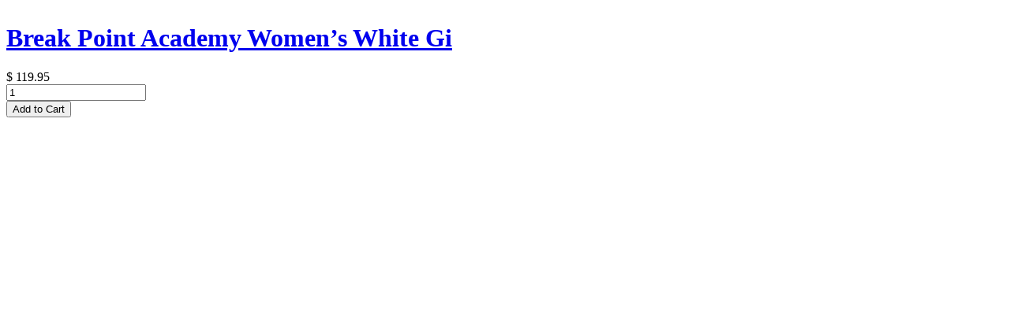

--- FILE ---
content_type: text/html; charset=utf-8
request_url: https://www.breakpointfc.com/products/break-point-academy-women-s-gi?view=quickview
body_size: 4680
content:
<!-- /templates/product.quickview.liquid -->



<div class="product-quick-view product-view">
  <div class="product-essential row">
    <div class="product-img-box col-md-6 mb-0">
      <div class="product-img-list">
        

<div class="product-image product-image-zoom zoom-available"><div class="product-image-gallery loading">
    <img id="product-featured-image" class="gallery-image lazyload visible" data-src="//www.breakpointfc.com/cdn/shop/products/B7A2F774-8BAD-4D9F-B64A-5C5CF07E5CCA_1000x1000_crop_center.jpg?v=1655850817" data-zoom-image="//www.breakpointfc.com/cdn/shop/products/B7A2F774-8BAD-4D9F-B64A-5C5CF07E5CCA.jpg?v=1655850817" style="padding-top: 1px;" />
  </div>
</div>


<div class="more-views-horizontal">
  <div class="row">
    <div class="data-carousel" data-items="4" data-plus="false" data-auto="" data-320="3" data-480="3" data-640="4" data-768="3" data-992="4" data-1200="4" data-margin="0" data-paging="false" data-loop="false" data-nav="true" data-prev='<i class="icon-angle-left"></i>' data-next='<i class="icon-angle-right"></i>' style="display: none;"></div>
    <div id="more-slides" class="product-image-thumbs owl-carousel carousel-init">
      
      <div class="item">
        <a class="thumb-link" href="javascript:void(0);" data-image-index="1" data-image="//www.breakpointfc.com/cdn/shop/products/B7A2F774-8BAD-4D9F-B64A-5C5CF07E5CCA_1000x1000_crop_center.jpg?v=1655850817" data-zoom-image="//www.breakpointfc.com/cdn/shop/products/B7A2F774-8BAD-4D9F-B64A-5C5CF07E5CCA.jpg?v=1655850817">
          <img class="img-responsive lazyload" data-src="//www.breakpointfc.com/cdn/shop/products/B7A2F774-8BAD-4D9F-B64A-5C5CF07E5CCA_150x150.jpg?v=1655850817" />
        </a>
      </div>
      
      <div class="item">
        <a class="thumb-link" href="javascript:void(0);" data-image-index="2" data-image="//www.breakpointfc.com/cdn/shop/products/25294E1B-77D5-46F9-8D35-306FD869441D_1000x1000_crop_center.jpg?v=1655850834" data-zoom-image="//www.breakpointfc.com/cdn/shop/products/25294E1B-77D5-46F9-8D35-306FD869441D.jpg?v=1655850834">
          <img class="img-responsive lazyload" data-src="//www.breakpointfc.com/cdn/shop/products/25294E1B-77D5-46F9-8D35-306FD869441D_150x150.jpg?v=1655850834" />
        </a>
      </div>
      
      <div class="item">
        <a class="thumb-link" href="javascript:void(0);" data-image-index="3" data-image="//www.breakpointfc.com/cdn/shop/products/217C35CB-C676-4575-BBD0-0B1332649F00_1000x1000_crop_center.jpg?v=1655850844" data-zoom-image="//www.breakpointfc.com/cdn/shop/products/217C35CB-C676-4575-BBD0-0B1332649F00.jpg?v=1655850844">
          <img class="img-responsive lazyload" data-src="//www.breakpointfc.com/cdn/shop/products/217C35CB-C676-4575-BBD0-0B1332649F00_150x150.jpg?v=1655850844" />
        </a>
      </div>
      
      <div class="item">
        <a class="thumb-link" href="javascript:void(0);" data-image-index="4" data-image="//www.breakpointfc.com/cdn/shop/products/287CBD20-F805-4EB2-994E-5F50C9D3AD51_1000x1000_crop_center.jpg?v=1655850853" data-zoom-image="//www.breakpointfc.com/cdn/shop/products/287CBD20-F805-4EB2-994E-5F50C9D3AD51.jpg?v=1655850853">
          <img class="img-responsive lazyload" data-src="//www.breakpointfc.com/cdn/shop/products/287CBD20-F805-4EB2-994E-5F50C9D3AD51_150x150.jpg?v=1655850853" />
        </a>
      </div>
      
      <div class="item">
        <a class="thumb-link" href="javascript:void(0);" data-image-index="5" data-image="//www.breakpointfc.com/cdn/shop/products/E0D25E73-1367-4B94-9153-76646607D765_1000x1000_crop_center.jpg?v=1655850869" data-zoom-image="//www.breakpointfc.com/cdn/shop/products/E0D25E73-1367-4B94-9153-76646607D765.jpg?v=1655850869">
          <img class="img-responsive lazyload" data-src="//www.breakpointfc.com/cdn/shop/products/E0D25E73-1367-4B94-9153-76646607D765_150x150.jpg?v=1655850869" />
        </a>
      </div>
      
      <div class="item">
        <a class="thumb-link" href="javascript:void(0);" data-image-index="6" data-image="//www.breakpointfc.com/cdn/shop/products/6EDCB6DA-3EFF-41B0-8901-29E918A66AD3_1000x1000_crop_center.jpg?v=1655850880" data-zoom-image="//www.breakpointfc.com/cdn/shop/products/6EDCB6DA-3EFF-41B0-8901-29E918A66AD3.jpg?v=1655850880">
          <img class="img-responsive lazyload" data-src="//www.breakpointfc.com/cdn/shop/products/6EDCB6DA-3EFF-41B0-8901-29E918A66AD3_150x150.jpg?v=1655850880" />
        </a>
      </div>
      
    </div>
  </div>
</div>

      </div>
    </div>
    <div class="product-shop col-md-6 mb-0">
      <div class="product-shop-wrapper">
        <div class="product-name top-product-detail">
          <h1>
            <a href="/products/break-point-academy-women-s-gi">
              
              Break Point Academy Women’s White Gi
              
            </a>
          </h1>
        </div>
        <div class="review-product-details">
          <span class="shopify-product-reviews-badge" data-id="6928123592774"></span>
        </div>
        
        <div class="middle-product-detail">
          <div class="product-type-data">
            <div class="price-box">
              <span class="waio-quickview-template wsaio-pid-6928123592774 " product_id="6928123592774" product_handle="break-point-academy-women-s-gi" product_variant_id="40104982511686" product_variant_sku="WGIF0WT" product_variant_price="11995" product_variant_compare_price="">
                <div id="price" class="detail-price" itemprop="price">
                  
                  <div class="price">$ 119.95</div>
                </div>
              </span>
              <meta itemprop="priceCurrency" content="USD" />
              
              <link itemprop="availability" href="http://schema.org/InStock" />
              
            </div>
          </div>
          
          
          
        </div>
        <div class="product-type-main">
          <form class="product-form" action="/cart/add" method="post" enctype="multipart/form-data" data-product-id="6928123592774" data-id="break-point-academy-women-s-gi">
            <div class="product-options" >
              <select id="quick-product-selectors" name="id" style="display: none;">
                
                
                <option  selected="selected"  value="40104982511686">F0 = K1 - $ 119.95 USD</option>
                
                
                
                <option  value="40104982544454">F1 = K2 - $ 119.95 USD</option>
                
                
                
                <option  value="40104982577222">F2 = K3 - $ 119.95 USD</option>
                
                
                
                <option  value="40104982609990">F3 = K3/A0 - $ 119.95 USD</option>
                
                
                
                <option  value="40104982642758">F4 = A0 - $ 119.95 USD</option>
                
                
                
                <option  value="40104982675526">F5 = A1 - $ 119.95 USD</option>
                
                
                
                <option  value="40104982708294">F6 = A1/A2 - $ 119.95 USD</option>
                
                
              </select>
            </div>
            <div class="product-options-bottom">
              <div class="add-to-cart-box">
                <div class="input-box">
                  <input type="text" id="qty" name="quantity" value="1" min="1" class="quantity-selector">
                  <div class="plus-minus">
                    <div class="increase items" onclick="var result = document.getElementById('qty'); var qty = result.value; if( !isNaN( qty )) result.value++;return false;">
                      <i class="icon-up-dir"></i>
                    </div>
                    <div class="reduced items" onclick="var result = document.getElementById('qty'); var qty = result.value; if( !isNaN( qty ) &amp;&amp; qty > 1 ) result.value--;return false;">
                      <i class="icon-down-dir"></i>
                    </div>
                  </div>
                </div>
                <div class="actions">
                  <div class="action-list addtocart">
                    <div class="button-wrapper">
                      
                      <div class="button-wrapper-content">
                        <button type="submit" name="add" class="btn-cart add-to-cart bordered uppercase">
                          <i class="icon-cart"></i>
                          <span>Add to Cart</span>
                        </button>
                      </div>
                      
                    </div>
                  </div>
                  
                </div>
              </div>
            </div>
          </form>
        </div></div>
    </div>
  </div>
  <script>
    productsObj.id6928123592774 = {"id":6928123592774,"title":"Break Point Academy Women’s White Gi","handle":"break-point-academy-women-s-gi","description":"\u003cp\u003eBreak Point Academy Women’s Gi has been designed with the female body in mind.\u003c\/p\u003e\n\u003cp\u003eWe know comfort and style along with durability is extremely important for the ladies of the game. This Gi has been constructed to be long lasting and as tough as our Men’s Gi’s because we know the Jiu-Jitsu women put in just as much fight if not more during training and competition.\u003c\/p\u003e\n\u003cp\u003eThe Break Point Academy Women’s White Gi  has no seam on the back and is a one piece construction top, and the pants are reinforced in the knee area for maximum durability. It is also 95% pre-shrunk and is available in 7 different sizes to fit a wide array of body types. Belt not included.\u003c\/p\u003e\n\u003cdiv style=\"text-align: center;\"\u003e \u003c\/div\u003e\n\u003cdiv style=\"text-align: center;\"\u003e\u003cstrong\u003eNABJJF, SJJIF, \u0026amp; IBJJF Approved\u003c\/strong\u003e\u003c\/div\u003e\n\u003cdiv style=\"text-align: center;\"\u003e\n\u003cstrong\u003e\u003c\/strong\u003e\u003cbr\u003e\n\u003c\/div\u003e\n\u003cdiv style=\"text-align: center;\"\u003e\n\u003cstrong\u003e\u003c\/strong\u003e\u003cbr\u003e\n\u003c\/div\u003e\n\u003cdiv style=\"text-align: center;\"\u003e\n\u003cdiv style=\"text-align: center;\"\u003e\n\u003cstrong\u003eSize Chart :\u003c\/strong\u003e \u003c\/div\u003e\n\u003cdiv style=\"text-align: left;\"\u003e\n\u003ctable width=\"475\" style=\"margin-left: 0px; margin-right: auto; height: 193.666px;\"\u003e\n\u003ctbody\u003e\n\u003ctr style=\"height: 19.5833px;\"\u003e\n\u003ctd style=\"height: 19.5833px; width: 200.227px;\"\u003eHeight \u003c\/td\u003e\n\u003ctd style=\"height: 19.5833px; width: 229.102px;\"\u003eWeight LBS\u003c\/td\u003e\n\u003ctd style=\"height: 19.5833px; width: 97.7614px;\"\u003eSize \u003c\/td\u003e\n\u003c\/tr\u003e\n\u003ctr style=\"height: 19.5833px;\"\u003e\n\u003ctd style=\"height: 19.5833px; width: 538px;\" colspan=\"3\"\u003e                 \u003c\/td\u003e\n\u003c\/tr\u003e\n\u003ctr style=\"height: 19.5833px;\"\u003e\n\u003ctd style=\"height: 19.5833px; width: 200.227px;\"\u003e\u003cspan\u003e4'2\"- 4'4\"\u003c\/span\u003e\u003c\/td\u003e\n\u003ctd style=\"height: 19.5833px; width: 229.102px;\"\u003e55-70\u003c\/td\u003e\n\u003ctd style=\"height: 19.5833px; width: 97.7614px;\"\u003eF0 = K1\u003c\/td\u003e\n\u003c\/tr\u003e\n\u003ctr style=\"height: 19.5833px;\"\u003e\n\u003ctd style=\"height: 19.5833px; width: 200.227px;\"\u003e\u003cspan\u003e4'4\"- 4'7\"\u003c\/span\u003e\u003c\/td\u003e\n\u003ctd style=\"height: 19.5833px; width: 229.102px;\"\u003e\u003cspan\u003e70-85\u003c\/span\u003e\u003c\/td\u003e\n\u003ctd style=\"height: 19.5833px; width: 97.7614px;\"\u003eF1 = K2\u003c\/td\u003e\n\u003c\/tr\u003e\n\u003ctr style=\"height: 19.5833px;\"\u003e\n\u003ctd style=\"height: 19.5833px; width: 200.227px;\"\u003e\u003cspan\u003e4'7\"- 5'0\" \u003c\/span\u003e\u003c\/td\u003e\n\u003ctd style=\"height: 19.5833px; width: 229.102px;\"\u003e\u003cspan\u003e85-100\u003c\/span\u003e\u003c\/td\u003e\n\u003ctd style=\"height: 19.5833px; width: 97.7614px;\"\u003eF2 = K3\u003c\/td\u003e\n\u003c\/tr\u003e\n\u003ctr style=\"height: 19.5833px;\"\u003e\n\u003ctd style=\"height: 19.5833px; width: 200.227px;\"\u003e\u003cspan\u003e5'0\"- 5'2\"\u003c\/span\u003e\u003c\/td\u003e\n\u003ctd style=\"height: 19.5833px; width: 229.102px;\"\u003e\u003cspan\u003e100-115\u003c\/span\u003e\u003c\/td\u003e\n\u003ctd style=\"height: 19.5833px; width: 97.7614px;\"\u003eF3 = K3 \/ A0\u003c\/td\u003e\n\u003c\/tr\u003e\n\u003ctr style=\"height: 19.5833px;\"\u003e\n\u003ctd style=\"height: 19.5833px; width: 200.227px;\"\u003e\u003cspan\u003e5'2\"- 5'4\"\u003c\/span\u003e\u003c\/td\u003e\n\u003ctd style=\"height: 19.5833px; width: 229.102px;\"\u003e\u003cspan\u003e115-135\u003c\/span\u003e\u003c\/td\u003e\n\u003ctd style=\"height: 19.5833px; width: 97.7614px;\"\u003eF4 = A0\u003c\/td\u003e\n\u003c\/tr\u003e\n\u003ctr style=\"height: 21px;\"\u003e\n\u003ctd style=\"height: 21px; width: 200.227px;\"\u003e\u003cspan\u003e5'4\"- 5'6\"\u003c\/span\u003e\u003c\/td\u003e\n\u003ctd style=\"height: 21px; width: 229.102px;\"\u003e\u003cspan\u003e135-155\u003c\/span\u003e\u003c\/td\u003e\n\u003ctd style=\"height: 21px; width: 97.7614px;\"\u003eF5 = A1\u003c\/td\u003e\n\u003c\/tr\u003e\n\u003ctr style=\"height: 35.5833px;\"\u003e\n\u003ctd style=\"height: 35.5833px; width: 200.227px;\"\u003e5'6-5'9\"\u003c\/td\u003e\n\u003ctd style=\"height: 35.5833px; width: 229.102px;\"\u003e\u003cspan\u003e155-175\u003c\/span\u003e\u003c\/td\u003e\n\u003ctd style=\"height: 35.5833px; width: 97.7614px;\"\u003e\n\u003cp\u003e\u003cspan\u003eF6 = A1\/A2\u003c\/span\u003e\u003cbr\u003e\u003c\/p\u003e\n\u003c\/td\u003e\n\u003c\/tr\u003e\n\u003c\/tbody\u003e\n\u003c\/table\u003e\n\u003cbr\u003e\n\u003c\/div\u003e\n\u003c\/div\u003e","published_at":"2022-06-20T14:55:56-07:00","created_at":"2022-06-02T06:23:12-07:00","vendor":"Break Point FC","type":"Academy Gis","tags":["Gis","oppgisbelts","synkro-inventory-master","Women's Gis","Womens"],"price":11995,"price_min":11995,"price_max":11995,"available":true,"price_varies":false,"compare_at_price":null,"compare_at_price_min":0,"compare_at_price_max":0,"compare_at_price_varies":false,"variants":[{"id":40104982511686,"title":"F0 = K1","option1":"F0 = K1","option2":null,"option3":null,"sku":"WGIF0WT","requires_shipping":true,"taxable":true,"featured_image":{"id":29363884523590,"product_id":6928123592774,"position":4,"created_at":"2022-06-21T15:34:12-07:00","updated_at":"2022-06-21T15:34:13-07:00","alt":null,"width":1536,"height":2048,"src":"\/\/www.breakpointfc.com\/cdn\/shop\/products\/287CBD20-F805-4EB2-994E-5F50C9D3AD51.jpg?v=1655850853","variant_ids":[40104982511686,40104982544454,40104982577222,40104982609990,40104982642758,40104982675526,40104982708294]},"available":true,"name":"Break Point Academy Women’s White Gi - F0 = K1","public_title":"F0 = K1","options":["F0 = K1"],"price":11995,"weight":1043,"compare_at_price":null,"inventory_quantity":76,"inventory_management":"shopify","inventory_policy":"deny","barcode":null,"featured_media":{"alt":null,"id":21640627060806,"position":4,"preview_image":{"aspect_ratio":0.75,"height":2048,"width":1536,"src":"\/\/www.breakpointfc.com\/cdn\/shop\/products\/287CBD20-F805-4EB2-994E-5F50C9D3AD51.jpg?v=1655850853"}},"requires_selling_plan":false,"selling_plan_allocations":[],"quantity_rule":{"min":1,"max":null,"increment":1}},{"id":40104982544454,"title":"F1 = K2","option1":"F1 = K2","option2":null,"option3":null,"sku":"WGIF1WT","requires_shipping":true,"taxable":true,"featured_image":{"id":29363884523590,"product_id":6928123592774,"position":4,"created_at":"2022-06-21T15:34:12-07:00","updated_at":"2022-06-21T15:34:13-07:00","alt":null,"width":1536,"height":2048,"src":"\/\/www.breakpointfc.com\/cdn\/shop\/products\/287CBD20-F805-4EB2-994E-5F50C9D3AD51.jpg?v=1655850853","variant_ids":[40104982511686,40104982544454,40104982577222,40104982609990,40104982642758,40104982675526,40104982708294]},"available":true,"name":"Break Point Academy Women’s White Gi - F1 = K2","public_title":"F1 = K2","options":["F1 = K2"],"price":11995,"weight":1043,"compare_at_price":null,"inventory_quantity":141,"inventory_management":"shopify","inventory_policy":"deny","barcode":null,"featured_media":{"alt":null,"id":21640627060806,"position":4,"preview_image":{"aspect_ratio":0.75,"height":2048,"width":1536,"src":"\/\/www.breakpointfc.com\/cdn\/shop\/products\/287CBD20-F805-4EB2-994E-5F50C9D3AD51.jpg?v=1655850853"}},"requires_selling_plan":false,"selling_plan_allocations":[],"quantity_rule":{"min":1,"max":null,"increment":1}},{"id":40104982577222,"title":"F2 = K3","option1":"F2 = K3","option2":null,"option3":null,"sku":"WGIF2WT","requires_shipping":true,"taxable":true,"featured_image":{"id":29363884523590,"product_id":6928123592774,"position":4,"created_at":"2022-06-21T15:34:12-07:00","updated_at":"2022-06-21T15:34:13-07:00","alt":null,"width":1536,"height":2048,"src":"\/\/www.breakpointfc.com\/cdn\/shop\/products\/287CBD20-F805-4EB2-994E-5F50C9D3AD51.jpg?v=1655850853","variant_ids":[40104982511686,40104982544454,40104982577222,40104982609990,40104982642758,40104982675526,40104982708294]},"available":true,"name":"Break Point Academy Women’s White Gi - F2 = K3","public_title":"F2 = K3","options":["F2 = K3"],"price":11995,"weight":1043,"compare_at_price":null,"inventory_quantity":141,"inventory_management":"shopify","inventory_policy":"deny","barcode":null,"featured_media":{"alt":null,"id":21640627060806,"position":4,"preview_image":{"aspect_ratio":0.75,"height":2048,"width":1536,"src":"\/\/www.breakpointfc.com\/cdn\/shop\/products\/287CBD20-F805-4EB2-994E-5F50C9D3AD51.jpg?v=1655850853"}},"requires_selling_plan":false,"selling_plan_allocations":[],"quantity_rule":{"min":1,"max":null,"increment":1}},{"id":40104982609990,"title":"F3 = K3\/A0","option1":"F3 = K3\/A0","option2":null,"option3":null,"sku":"WGIF3WT","requires_shipping":true,"taxable":true,"featured_image":{"id":29363884523590,"product_id":6928123592774,"position":4,"created_at":"2022-06-21T15:34:12-07:00","updated_at":"2022-06-21T15:34:13-07:00","alt":null,"width":1536,"height":2048,"src":"\/\/www.breakpointfc.com\/cdn\/shop\/products\/287CBD20-F805-4EB2-994E-5F50C9D3AD51.jpg?v=1655850853","variant_ids":[40104982511686,40104982544454,40104982577222,40104982609990,40104982642758,40104982675526,40104982708294]},"available":true,"name":"Break Point Academy Women’s White Gi - F3 = K3\/A0","public_title":"F3 = K3\/A0","options":["F3 = K3\/A0"],"price":11995,"weight":1361,"compare_at_price":null,"inventory_quantity":141,"inventory_management":"shopify","inventory_policy":"deny","barcode":null,"featured_media":{"alt":null,"id":21640627060806,"position":4,"preview_image":{"aspect_ratio":0.75,"height":2048,"width":1536,"src":"\/\/www.breakpointfc.com\/cdn\/shop\/products\/287CBD20-F805-4EB2-994E-5F50C9D3AD51.jpg?v=1655850853"}},"requires_selling_plan":false,"selling_plan_allocations":[],"quantity_rule":{"min":1,"max":null,"increment":1}},{"id":40104982642758,"title":"F4 = A0","option1":"F4 = A0","option2":null,"option3":null,"sku":"WGIF4WT","requires_shipping":true,"taxable":true,"featured_image":{"id":29363884523590,"product_id":6928123592774,"position":4,"created_at":"2022-06-21T15:34:12-07:00","updated_at":"2022-06-21T15:34:13-07:00","alt":null,"width":1536,"height":2048,"src":"\/\/www.breakpointfc.com\/cdn\/shop\/products\/287CBD20-F805-4EB2-994E-5F50C9D3AD51.jpg?v=1655850853","variant_ids":[40104982511686,40104982544454,40104982577222,40104982609990,40104982642758,40104982675526,40104982708294]},"available":true,"name":"Break Point Academy Women’s White Gi - F4 = A0","public_title":"F4 = A0","options":["F4 = A0"],"price":11995,"weight":1361,"compare_at_price":null,"inventory_quantity":141,"inventory_management":"shopify","inventory_policy":"deny","barcode":null,"featured_media":{"alt":null,"id":21640627060806,"position":4,"preview_image":{"aspect_ratio":0.75,"height":2048,"width":1536,"src":"\/\/www.breakpointfc.com\/cdn\/shop\/products\/287CBD20-F805-4EB2-994E-5F50C9D3AD51.jpg?v=1655850853"}},"requires_selling_plan":false,"selling_plan_allocations":[],"quantity_rule":{"min":1,"max":null,"increment":1}},{"id":40104982675526,"title":"F5 = A1","option1":"F5 = A1","option2":null,"option3":null,"sku":"WGIF5WT","requires_shipping":true,"taxable":true,"featured_image":{"id":29363884523590,"product_id":6928123592774,"position":4,"created_at":"2022-06-21T15:34:12-07:00","updated_at":"2022-06-21T15:34:13-07:00","alt":null,"width":1536,"height":2048,"src":"\/\/www.breakpointfc.com\/cdn\/shop\/products\/287CBD20-F805-4EB2-994E-5F50C9D3AD51.jpg?v=1655850853","variant_ids":[40104982511686,40104982544454,40104982577222,40104982609990,40104982642758,40104982675526,40104982708294]},"available":true,"name":"Break Point Academy Women’s White Gi - F5 = A1","public_title":"F5 = A1","options":["F5 = A1"],"price":11995,"weight":1361,"compare_at_price":null,"inventory_quantity":141,"inventory_management":"shopify","inventory_policy":"deny","barcode":null,"featured_media":{"alt":null,"id":21640627060806,"position":4,"preview_image":{"aspect_ratio":0.75,"height":2048,"width":1536,"src":"\/\/www.breakpointfc.com\/cdn\/shop\/products\/287CBD20-F805-4EB2-994E-5F50C9D3AD51.jpg?v=1655850853"}},"requires_selling_plan":false,"selling_plan_allocations":[],"quantity_rule":{"min":1,"max":null,"increment":1}},{"id":40104982708294,"title":"F6 = A1\/A2","option1":"F6 = A1\/A2","option2":null,"option3":null,"sku":"WGIF6WT","requires_shipping":true,"taxable":true,"featured_image":{"id":29363884523590,"product_id":6928123592774,"position":4,"created_at":"2022-06-21T15:34:12-07:00","updated_at":"2022-06-21T15:34:13-07:00","alt":null,"width":1536,"height":2048,"src":"\/\/www.breakpointfc.com\/cdn\/shop\/products\/287CBD20-F805-4EB2-994E-5F50C9D3AD51.jpg?v=1655850853","variant_ids":[40104982511686,40104982544454,40104982577222,40104982609990,40104982642758,40104982675526,40104982708294]},"available":true,"name":"Break Point Academy Women’s White Gi - F6 = A1\/A2","public_title":"F6 = A1\/A2","options":["F6 = A1\/A2"],"price":11995,"weight":1361,"compare_at_price":null,"inventory_quantity":141,"inventory_management":"shopify","inventory_policy":"deny","barcode":null,"featured_media":{"alt":null,"id":21640627060806,"position":4,"preview_image":{"aspect_ratio":0.75,"height":2048,"width":1536,"src":"\/\/www.breakpointfc.com\/cdn\/shop\/products\/287CBD20-F805-4EB2-994E-5F50C9D3AD51.jpg?v=1655850853"}},"requires_selling_plan":false,"selling_plan_allocations":[],"quantity_rule":{"min":1,"max":null,"increment":1}}],"images":["\/\/www.breakpointfc.com\/cdn\/shop\/products\/B7A2F774-8BAD-4D9F-B64A-5C5CF07E5CCA.jpg?v=1655850817","\/\/www.breakpointfc.com\/cdn\/shop\/products\/25294E1B-77D5-46F9-8D35-306FD869441D.jpg?v=1655850834","\/\/www.breakpointfc.com\/cdn\/shop\/products\/217C35CB-C676-4575-BBD0-0B1332649F00.jpg?v=1655850844","\/\/www.breakpointfc.com\/cdn\/shop\/products\/287CBD20-F805-4EB2-994E-5F50C9D3AD51.jpg?v=1655850853","\/\/www.breakpointfc.com\/cdn\/shop\/products\/E0D25E73-1367-4B94-9153-76646607D765.jpg?v=1655850869","\/\/www.breakpointfc.com\/cdn\/shop\/products\/6EDCB6DA-3EFF-41B0-8901-29E918A66AD3.jpg?v=1655850880"],"featured_image":"\/\/www.breakpointfc.com\/cdn\/shop\/products\/B7A2F774-8BAD-4D9F-B64A-5C5CF07E5CCA.jpg?v=1655850817","options":["Size"],"media":[{"alt":null,"id":21640624930886,"position":1,"preview_image":{"aspect_ratio":0.737,"height":1580,"width":1164,"src":"\/\/www.breakpointfc.com\/cdn\/shop\/products\/B7A2F774-8BAD-4D9F-B64A-5C5CF07E5CCA.jpg?v=1655850817"},"aspect_ratio":0.737,"height":1580,"media_type":"image","src":"\/\/www.breakpointfc.com\/cdn\/shop\/products\/B7A2F774-8BAD-4D9F-B64A-5C5CF07E5CCA.jpg?v=1655850817","width":1164},{"alt":null,"id":21640626110534,"position":2,"preview_image":{"aspect_ratio":1.333,"height":1536,"width":2048,"src":"\/\/www.breakpointfc.com\/cdn\/shop\/products\/25294E1B-77D5-46F9-8D35-306FD869441D.jpg?v=1655850834"},"aspect_ratio":1.333,"height":1536,"media_type":"image","src":"\/\/www.breakpointfc.com\/cdn\/shop\/products\/25294E1B-77D5-46F9-8D35-306FD869441D.jpg?v=1655850834","width":2048},{"alt":null,"id":21640626470982,"position":3,"preview_image":{"aspect_ratio":0.729,"height":1580,"width":1152,"src":"\/\/www.breakpointfc.com\/cdn\/shop\/products\/217C35CB-C676-4575-BBD0-0B1332649F00.jpg?v=1655850844"},"aspect_ratio":0.729,"height":1580,"media_type":"image","src":"\/\/www.breakpointfc.com\/cdn\/shop\/products\/217C35CB-C676-4575-BBD0-0B1332649F00.jpg?v=1655850844","width":1152},{"alt":null,"id":21640627060806,"position":4,"preview_image":{"aspect_ratio":0.75,"height":2048,"width":1536,"src":"\/\/www.breakpointfc.com\/cdn\/shop\/products\/287CBD20-F805-4EB2-994E-5F50C9D3AD51.jpg?v=1655850853"},"aspect_ratio":0.75,"height":2048,"media_type":"image","src":"\/\/www.breakpointfc.com\/cdn\/shop\/products\/287CBD20-F805-4EB2-994E-5F50C9D3AD51.jpg?v=1655850853","width":1536},{"alt":null,"id":21640628011078,"position":5,"preview_image":{"aspect_ratio":0.712,"height":1634,"width":1164,"src":"\/\/www.breakpointfc.com\/cdn\/shop\/products\/E0D25E73-1367-4B94-9153-76646607D765.jpg?v=1655850869"},"aspect_ratio":0.712,"height":1634,"media_type":"image","src":"\/\/www.breakpointfc.com\/cdn\/shop\/products\/E0D25E73-1367-4B94-9153-76646607D765.jpg?v=1655850869","width":1164},{"alt":null,"id":21640628699206,"position":6,"preview_image":{"aspect_ratio":0.75,"height":2048,"width":1536,"src":"\/\/www.breakpointfc.com\/cdn\/shop\/products\/6EDCB6DA-3EFF-41B0-8901-29E918A66AD3.jpg?v=1655850880"},"aspect_ratio":0.75,"height":2048,"media_type":"image","src":"\/\/www.breakpointfc.com\/cdn\/shop\/products\/6EDCB6DA-3EFF-41B0-8901-29E918A66AD3.jpg?v=1655850880","width":1536}],"requires_selling_plan":false,"selling_plan_groups":[],"content":"\u003cp\u003eBreak Point Academy Women’s Gi has been designed with the female body in mind.\u003c\/p\u003e\n\u003cp\u003eWe know comfort and style along with durability is extremely important for the ladies of the game. This Gi has been constructed to be long lasting and as tough as our Men’s Gi’s because we know the Jiu-Jitsu women put in just as much fight if not more during training and competition.\u003c\/p\u003e\n\u003cp\u003eThe Break Point Academy Women’s White Gi  has no seam on the back and is a one piece construction top, and the pants are reinforced in the knee area for maximum durability. It is also 95% pre-shrunk and is available in 7 different sizes to fit a wide array of body types. Belt not included.\u003c\/p\u003e\n\u003cdiv style=\"text-align: center;\"\u003e \u003c\/div\u003e\n\u003cdiv style=\"text-align: center;\"\u003e\u003cstrong\u003eNABJJF, SJJIF, \u0026amp; IBJJF Approved\u003c\/strong\u003e\u003c\/div\u003e\n\u003cdiv style=\"text-align: center;\"\u003e\n\u003cstrong\u003e\u003c\/strong\u003e\u003cbr\u003e\n\u003c\/div\u003e\n\u003cdiv style=\"text-align: center;\"\u003e\n\u003cstrong\u003e\u003c\/strong\u003e\u003cbr\u003e\n\u003c\/div\u003e\n\u003cdiv style=\"text-align: center;\"\u003e\n\u003cdiv style=\"text-align: center;\"\u003e\n\u003cstrong\u003eSize Chart :\u003c\/strong\u003e \u003c\/div\u003e\n\u003cdiv style=\"text-align: left;\"\u003e\n\u003ctable width=\"475\" style=\"margin-left: 0px; margin-right: auto; height: 193.666px;\"\u003e\n\u003ctbody\u003e\n\u003ctr style=\"height: 19.5833px;\"\u003e\n\u003ctd style=\"height: 19.5833px; width: 200.227px;\"\u003eHeight \u003c\/td\u003e\n\u003ctd style=\"height: 19.5833px; width: 229.102px;\"\u003eWeight LBS\u003c\/td\u003e\n\u003ctd style=\"height: 19.5833px; width: 97.7614px;\"\u003eSize \u003c\/td\u003e\n\u003c\/tr\u003e\n\u003ctr style=\"height: 19.5833px;\"\u003e\n\u003ctd style=\"height: 19.5833px; width: 538px;\" colspan=\"3\"\u003e                 \u003c\/td\u003e\n\u003c\/tr\u003e\n\u003ctr style=\"height: 19.5833px;\"\u003e\n\u003ctd style=\"height: 19.5833px; width: 200.227px;\"\u003e\u003cspan\u003e4'2\"- 4'4\"\u003c\/span\u003e\u003c\/td\u003e\n\u003ctd style=\"height: 19.5833px; width: 229.102px;\"\u003e55-70\u003c\/td\u003e\n\u003ctd style=\"height: 19.5833px; width: 97.7614px;\"\u003eF0 = K1\u003c\/td\u003e\n\u003c\/tr\u003e\n\u003ctr style=\"height: 19.5833px;\"\u003e\n\u003ctd style=\"height: 19.5833px; width: 200.227px;\"\u003e\u003cspan\u003e4'4\"- 4'7\"\u003c\/span\u003e\u003c\/td\u003e\n\u003ctd style=\"height: 19.5833px; width: 229.102px;\"\u003e\u003cspan\u003e70-85\u003c\/span\u003e\u003c\/td\u003e\n\u003ctd style=\"height: 19.5833px; width: 97.7614px;\"\u003eF1 = K2\u003c\/td\u003e\n\u003c\/tr\u003e\n\u003ctr style=\"height: 19.5833px;\"\u003e\n\u003ctd style=\"height: 19.5833px; width: 200.227px;\"\u003e\u003cspan\u003e4'7\"- 5'0\" \u003c\/span\u003e\u003c\/td\u003e\n\u003ctd style=\"height: 19.5833px; width: 229.102px;\"\u003e\u003cspan\u003e85-100\u003c\/span\u003e\u003c\/td\u003e\n\u003ctd style=\"height: 19.5833px; width: 97.7614px;\"\u003eF2 = K3\u003c\/td\u003e\n\u003c\/tr\u003e\n\u003ctr style=\"height: 19.5833px;\"\u003e\n\u003ctd style=\"height: 19.5833px; width: 200.227px;\"\u003e\u003cspan\u003e5'0\"- 5'2\"\u003c\/span\u003e\u003c\/td\u003e\n\u003ctd style=\"height: 19.5833px; width: 229.102px;\"\u003e\u003cspan\u003e100-115\u003c\/span\u003e\u003c\/td\u003e\n\u003ctd style=\"height: 19.5833px; width: 97.7614px;\"\u003eF3 = K3 \/ A0\u003c\/td\u003e\n\u003c\/tr\u003e\n\u003ctr style=\"height: 19.5833px;\"\u003e\n\u003ctd style=\"height: 19.5833px; width: 200.227px;\"\u003e\u003cspan\u003e5'2\"- 5'4\"\u003c\/span\u003e\u003c\/td\u003e\n\u003ctd style=\"height: 19.5833px; width: 229.102px;\"\u003e\u003cspan\u003e115-135\u003c\/span\u003e\u003c\/td\u003e\n\u003ctd style=\"height: 19.5833px; width: 97.7614px;\"\u003eF4 = A0\u003c\/td\u003e\n\u003c\/tr\u003e\n\u003ctr style=\"height: 21px;\"\u003e\n\u003ctd style=\"height: 21px; width: 200.227px;\"\u003e\u003cspan\u003e5'4\"- 5'6\"\u003c\/span\u003e\u003c\/td\u003e\n\u003ctd style=\"height: 21px; width: 229.102px;\"\u003e\u003cspan\u003e135-155\u003c\/span\u003e\u003c\/td\u003e\n\u003ctd style=\"height: 21px; width: 97.7614px;\"\u003eF5 = A1\u003c\/td\u003e\n\u003c\/tr\u003e\n\u003ctr style=\"height: 35.5833px;\"\u003e\n\u003ctd style=\"height: 35.5833px; width: 200.227px;\"\u003e5'6-5'9\"\u003c\/td\u003e\n\u003ctd style=\"height: 35.5833px; width: 229.102px;\"\u003e\u003cspan\u003e155-175\u003c\/span\u003e\u003c\/td\u003e\n\u003ctd style=\"height: 35.5833px; width: 97.7614px;\"\u003e\n\u003cp\u003e\u003cspan\u003eF6 = A1\/A2\u003c\/span\u003e\u003cbr\u003e\u003c\/p\u003e\n\u003c\/td\u003e\n\u003c\/tr\u003e\n\u003c\/tbody\u003e\n\u003c\/table\u003e\n\u003cbr\u003e\n\u003c\/div\u003e\n\u003c\/div\u003e"};
    selectCallback = function(variant, selector) {
      if (variant) {
        if (variant.compare_at_price > variant.price) {
          $("#price").html('<del class="price_compare">' + Shopify.formatMoney(variant.compare_at_price, money_format) + "</del>" + '<div class="price">' + Shopify.formatMoney(variant.price, money_format) + "</div>")
        } else {
          $("#price").html('<div class="price">' + Shopify.formatMoney(variant.price, money_format) + "</div>");
        }
        if (variant.available) {
          frontendData.enableCurrency && currenciesCallbackSpecial("#price span.money"),
            $(".product-quick-view .add-to-cart").removeClass("disabled").removeAttr("disabled").children('span').html(window.inventory_text.add_to_cart),
            variant.inventory_management && variant.inventory_quantity <= 0 ? ($("#selected-variant").html(selector.product.title + " - " + variant.title), $("#backorder").removeClass("hidden")) : $("#backorder").addClass("hidden");
          if (variant.inventory_management!=null) {
            $(".product-inventory span.in-stock").text(window.inventory_text.in_stock);
          } else {
            $(".product-inventory span.in-stock").text(window.inventory_text.many_in_stock);
          }
          $('.product-sku span.sku').text(variant.sku);
        }else{
          $("#backorder").addClass("hidden"), $(".product-quick-view .add-to-cart").addClass("disabled").attr("disabled", "disabled").children('span').html(window.inventory_text.sold_out);
          $(".product-inventory span.in-stock").text(window.inventory_text.out_of_stock);
          $('.product-sku span.sku').empty();
        }
        if(swatch_color_type == '1' || swatch_color_type == '2') {
          var form = $('#' + selector.domIdPrefix).closest('form');
          for (var i=0,length=variant.options.length; i<length; i++) {
            var radioButton = form.find('.swatch[data-option-index="' + i + '"] :radio[value="' + variant.options[i] +'"]');
            if (radioButton.size()) {
              radioButton.get(0).checked = true;
            }
          }
        }
      }
      if (variant && variant.featured_image) {
        var n = Shopify.Image.removeProtocol(variant.featured_image.src);
        $(".product-image-thumbs .thumb-link").filter('[data-zoom-image="' + n + '"]').trigger("mouseenter");
      }
      variant && variant.sku ? $("#sku").removeClass("hidden").find("span").html(variant.sku) : $("#sku").addClass("hidden").find("span").html("");
    };
    convertToSlug= function(e) {
      return e.toLowerCase().replace(/[^a-z0-9 -]/g, "").replace(/\s+/g, "-").replace(/-+/g, "-")
    };
    jQuery(function($) {
      
      var product = {"id":6928123592774,"title":"Break Point Academy Women’s White Gi","handle":"break-point-academy-women-s-gi","description":"\u003cp\u003eBreak Point Academy Women’s Gi has been designed with the female body in mind.\u003c\/p\u003e\n\u003cp\u003eWe know comfort and style along with durability is extremely important for the ladies of the game. This Gi has been constructed to be long lasting and as tough as our Men’s Gi’s because we know the Jiu-Jitsu women put in just as much fight if not more during training and competition.\u003c\/p\u003e\n\u003cp\u003eThe Break Point Academy Women’s White Gi  has no seam on the back and is a one piece construction top, and the pants are reinforced in the knee area for maximum durability. It is also 95% pre-shrunk and is available in 7 different sizes to fit a wide array of body types. Belt not included.\u003c\/p\u003e\n\u003cdiv style=\"text-align: center;\"\u003e \u003c\/div\u003e\n\u003cdiv style=\"text-align: center;\"\u003e\u003cstrong\u003eNABJJF, SJJIF, \u0026amp; IBJJF Approved\u003c\/strong\u003e\u003c\/div\u003e\n\u003cdiv style=\"text-align: center;\"\u003e\n\u003cstrong\u003e\u003c\/strong\u003e\u003cbr\u003e\n\u003c\/div\u003e\n\u003cdiv style=\"text-align: center;\"\u003e\n\u003cstrong\u003e\u003c\/strong\u003e\u003cbr\u003e\n\u003c\/div\u003e\n\u003cdiv style=\"text-align: center;\"\u003e\n\u003cdiv style=\"text-align: center;\"\u003e\n\u003cstrong\u003eSize Chart :\u003c\/strong\u003e \u003c\/div\u003e\n\u003cdiv style=\"text-align: left;\"\u003e\n\u003ctable width=\"475\" style=\"margin-left: 0px; margin-right: auto; height: 193.666px;\"\u003e\n\u003ctbody\u003e\n\u003ctr style=\"height: 19.5833px;\"\u003e\n\u003ctd style=\"height: 19.5833px; width: 200.227px;\"\u003eHeight \u003c\/td\u003e\n\u003ctd style=\"height: 19.5833px; width: 229.102px;\"\u003eWeight LBS\u003c\/td\u003e\n\u003ctd style=\"height: 19.5833px; width: 97.7614px;\"\u003eSize \u003c\/td\u003e\n\u003c\/tr\u003e\n\u003ctr style=\"height: 19.5833px;\"\u003e\n\u003ctd style=\"height: 19.5833px; width: 538px;\" colspan=\"3\"\u003e                 \u003c\/td\u003e\n\u003c\/tr\u003e\n\u003ctr style=\"height: 19.5833px;\"\u003e\n\u003ctd style=\"height: 19.5833px; width: 200.227px;\"\u003e\u003cspan\u003e4'2\"- 4'4\"\u003c\/span\u003e\u003c\/td\u003e\n\u003ctd style=\"height: 19.5833px; width: 229.102px;\"\u003e55-70\u003c\/td\u003e\n\u003ctd style=\"height: 19.5833px; width: 97.7614px;\"\u003eF0 = K1\u003c\/td\u003e\n\u003c\/tr\u003e\n\u003ctr style=\"height: 19.5833px;\"\u003e\n\u003ctd style=\"height: 19.5833px; width: 200.227px;\"\u003e\u003cspan\u003e4'4\"- 4'7\"\u003c\/span\u003e\u003c\/td\u003e\n\u003ctd style=\"height: 19.5833px; width: 229.102px;\"\u003e\u003cspan\u003e70-85\u003c\/span\u003e\u003c\/td\u003e\n\u003ctd style=\"height: 19.5833px; width: 97.7614px;\"\u003eF1 = K2\u003c\/td\u003e\n\u003c\/tr\u003e\n\u003ctr style=\"height: 19.5833px;\"\u003e\n\u003ctd style=\"height: 19.5833px; width: 200.227px;\"\u003e\u003cspan\u003e4'7\"- 5'0\" \u003c\/span\u003e\u003c\/td\u003e\n\u003ctd style=\"height: 19.5833px; width: 229.102px;\"\u003e\u003cspan\u003e85-100\u003c\/span\u003e\u003c\/td\u003e\n\u003ctd style=\"height: 19.5833px; width: 97.7614px;\"\u003eF2 = K3\u003c\/td\u003e\n\u003c\/tr\u003e\n\u003ctr style=\"height: 19.5833px;\"\u003e\n\u003ctd style=\"height: 19.5833px; width: 200.227px;\"\u003e\u003cspan\u003e5'0\"- 5'2\"\u003c\/span\u003e\u003c\/td\u003e\n\u003ctd style=\"height: 19.5833px; width: 229.102px;\"\u003e\u003cspan\u003e100-115\u003c\/span\u003e\u003c\/td\u003e\n\u003ctd style=\"height: 19.5833px; width: 97.7614px;\"\u003eF3 = K3 \/ A0\u003c\/td\u003e\n\u003c\/tr\u003e\n\u003ctr style=\"height: 19.5833px;\"\u003e\n\u003ctd style=\"height: 19.5833px; width: 200.227px;\"\u003e\u003cspan\u003e5'2\"- 5'4\"\u003c\/span\u003e\u003c\/td\u003e\n\u003ctd style=\"height: 19.5833px; width: 229.102px;\"\u003e\u003cspan\u003e115-135\u003c\/span\u003e\u003c\/td\u003e\n\u003ctd style=\"height: 19.5833px; width: 97.7614px;\"\u003eF4 = A0\u003c\/td\u003e\n\u003c\/tr\u003e\n\u003ctr style=\"height: 21px;\"\u003e\n\u003ctd style=\"height: 21px; width: 200.227px;\"\u003e\u003cspan\u003e5'4\"- 5'6\"\u003c\/span\u003e\u003c\/td\u003e\n\u003ctd style=\"height: 21px; width: 229.102px;\"\u003e\u003cspan\u003e135-155\u003c\/span\u003e\u003c\/td\u003e\n\u003ctd style=\"height: 21px; width: 97.7614px;\"\u003eF5 = A1\u003c\/td\u003e\n\u003c\/tr\u003e\n\u003ctr style=\"height: 35.5833px;\"\u003e\n\u003ctd style=\"height: 35.5833px; width: 200.227px;\"\u003e5'6-5'9\"\u003c\/td\u003e\n\u003ctd style=\"height: 35.5833px; width: 229.102px;\"\u003e\u003cspan\u003e155-175\u003c\/span\u003e\u003c\/td\u003e\n\u003ctd style=\"height: 35.5833px; width: 97.7614px;\"\u003e\n\u003cp\u003e\u003cspan\u003eF6 = A1\/A2\u003c\/span\u003e\u003cbr\u003e\u003c\/p\u003e\n\u003c\/td\u003e\n\u003c\/tr\u003e\n\u003c\/tbody\u003e\n\u003c\/table\u003e\n\u003cbr\u003e\n\u003c\/div\u003e\n\u003c\/div\u003e","published_at":"2022-06-20T14:55:56-07:00","created_at":"2022-06-02T06:23:12-07:00","vendor":"Break Point FC","type":"Academy Gis","tags":["Gis","oppgisbelts","synkro-inventory-master","Women's Gis","Womens"],"price":11995,"price_min":11995,"price_max":11995,"available":true,"price_varies":false,"compare_at_price":null,"compare_at_price_min":0,"compare_at_price_max":0,"compare_at_price_varies":false,"variants":[{"id":40104982511686,"title":"F0 = K1","option1":"F0 = K1","option2":null,"option3":null,"sku":"WGIF0WT","requires_shipping":true,"taxable":true,"featured_image":{"id":29363884523590,"product_id":6928123592774,"position":4,"created_at":"2022-06-21T15:34:12-07:00","updated_at":"2022-06-21T15:34:13-07:00","alt":null,"width":1536,"height":2048,"src":"\/\/www.breakpointfc.com\/cdn\/shop\/products\/287CBD20-F805-4EB2-994E-5F50C9D3AD51.jpg?v=1655850853","variant_ids":[40104982511686,40104982544454,40104982577222,40104982609990,40104982642758,40104982675526,40104982708294]},"available":true,"name":"Break Point Academy Women’s White Gi - F0 = K1","public_title":"F0 = K1","options":["F0 = K1"],"price":11995,"weight":1043,"compare_at_price":null,"inventory_quantity":76,"inventory_management":"shopify","inventory_policy":"deny","barcode":null,"featured_media":{"alt":null,"id":21640627060806,"position":4,"preview_image":{"aspect_ratio":0.75,"height":2048,"width":1536,"src":"\/\/www.breakpointfc.com\/cdn\/shop\/products\/287CBD20-F805-4EB2-994E-5F50C9D3AD51.jpg?v=1655850853"}},"requires_selling_plan":false,"selling_plan_allocations":[],"quantity_rule":{"min":1,"max":null,"increment":1}},{"id":40104982544454,"title":"F1 = K2","option1":"F1 = K2","option2":null,"option3":null,"sku":"WGIF1WT","requires_shipping":true,"taxable":true,"featured_image":{"id":29363884523590,"product_id":6928123592774,"position":4,"created_at":"2022-06-21T15:34:12-07:00","updated_at":"2022-06-21T15:34:13-07:00","alt":null,"width":1536,"height":2048,"src":"\/\/www.breakpointfc.com\/cdn\/shop\/products\/287CBD20-F805-4EB2-994E-5F50C9D3AD51.jpg?v=1655850853","variant_ids":[40104982511686,40104982544454,40104982577222,40104982609990,40104982642758,40104982675526,40104982708294]},"available":true,"name":"Break Point Academy Women’s White Gi - F1 = K2","public_title":"F1 = K2","options":["F1 = K2"],"price":11995,"weight":1043,"compare_at_price":null,"inventory_quantity":141,"inventory_management":"shopify","inventory_policy":"deny","barcode":null,"featured_media":{"alt":null,"id":21640627060806,"position":4,"preview_image":{"aspect_ratio":0.75,"height":2048,"width":1536,"src":"\/\/www.breakpointfc.com\/cdn\/shop\/products\/287CBD20-F805-4EB2-994E-5F50C9D3AD51.jpg?v=1655850853"}},"requires_selling_plan":false,"selling_plan_allocations":[],"quantity_rule":{"min":1,"max":null,"increment":1}},{"id":40104982577222,"title":"F2 = K3","option1":"F2 = K3","option2":null,"option3":null,"sku":"WGIF2WT","requires_shipping":true,"taxable":true,"featured_image":{"id":29363884523590,"product_id":6928123592774,"position":4,"created_at":"2022-06-21T15:34:12-07:00","updated_at":"2022-06-21T15:34:13-07:00","alt":null,"width":1536,"height":2048,"src":"\/\/www.breakpointfc.com\/cdn\/shop\/products\/287CBD20-F805-4EB2-994E-5F50C9D3AD51.jpg?v=1655850853","variant_ids":[40104982511686,40104982544454,40104982577222,40104982609990,40104982642758,40104982675526,40104982708294]},"available":true,"name":"Break Point Academy Women’s White Gi - F2 = K3","public_title":"F2 = K3","options":["F2 = K3"],"price":11995,"weight":1043,"compare_at_price":null,"inventory_quantity":141,"inventory_management":"shopify","inventory_policy":"deny","barcode":null,"featured_media":{"alt":null,"id":21640627060806,"position":4,"preview_image":{"aspect_ratio":0.75,"height":2048,"width":1536,"src":"\/\/www.breakpointfc.com\/cdn\/shop\/products\/287CBD20-F805-4EB2-994E-5F50C9D3AD51.jpg?v=1655850853"}},"requires_selling_plan":false,"selling_plan_allocations":[],"quantity_rule":{"min":1,"max":null,"increment":1}},{"id":40104982609990,"title":"F3 = K3\/A0","option1":"F3 = K3\/A0","option2":null,"option3":null,"sku":"WGIF3WT","requires_shipping":true,"taxable":true,"featured_image":{"id":29363884523590,"product_id":6928123592774,"position":4,"created_at":"2022-06-21T15:34:12-07:00","updated_at":"2022-06-21T15:34:13-07:00","alt":null,"width":1536,"height":2048,"src":"\/\/www.breakpointfc.com\/cdn\/shop\/products\/287CBD20-F805-4EB2-994E-5F50C9D3AD51.jpg?v=1655850853","variant_ids":[40104982511686,40104982544454,40104982577222,40104982609990,40104982642758,40104982675526,40104982708294]},"available":true,"name":"Break Point Academy Women’s White Gi - F3 = K3\/A0","public_title":"F3 = K3\/A0","options":["F3 = K3\/A0"],"price":11995,"weight":1361,"compare_at_price":null,"inventory_quantity":141,"inventory_management":"shopify","inventory_policy":"deny","barcode":null,"featured_media":{"alt":null,"id":21640627060806,"position":4,"preview_image":{"aspect_ratio":0.75,"height":2048,"width":1536,"src":"\/\/www.breakpointfc.com\/cdn\/shop\/products\/287CBD20-F805-4EB2-994E-5F50C9D3AD51.jpg?v=1655850853"}},"requires_selling_plan":false,"selling_plan_allocations":[],"quantity_rule":{"min":1,"max":null,"increment":1}},{"id":40104982642758,"title":"F4 = A0","option1":"F4 = A0","option2":null,"option3":null,"sku":"WGIF4WT","requires_shipping":true,"taxable":true,"featured_image":{"id":29363884523590,"product_id":6928123592774,"position":4,"created_at":"2022-06-21T15:34:12-07:00","updated_at":"2022-06-21T15:34:13-07:00","alt":null,"width":1536,"height":2048,"src":"\/\/www.breakpointfc.com\/cdn\/shop\/products\/287CBD20-F805-4EB2-994E-5F50C9D3AD51.jpg?v=1655850853","variant_ids":[40104982511686,40104982544454,40104982577222,40104982609990,40104982642758,40104982675526,40104982708294]},"available":true,"name":"Break Point Academy Women’s White Gi - F4 = A0","public_title":"F4 = A0","options":["F4 = A0"],"price":11995,"weight":1361,"compare_at_price":null,"inventory_quantity":141,"inventory_management":"shopify","inventory_policy":"deny","barcode":null,"featured_media":{"alt":null,"id":21640627060806,"position":4,"preview_image":{"aspect_ratio":0.75,"height":2048,"width":1536,"src":"\/\/www.breakpointfc.com\/cdn\/shop\/products\/287CBD20-F805-4EB2-994E-5F50C9D3AD51.jpg?v=1655850853"}},"requires_selling_plan":false,"selling_plan_allocations":[],"quantity_rule":{"min":1,"max":null,"increment":1}},{"id":40104982675526,"title":"F5 = A1","option1":"F5 = A1","option2":null,"option3":null,"sku":"WGIF5WT","requires_shipping":true,"taxable":true,"featured_image":{"id":29363884523590,"product_id":6928123592774,"position":4,"created_at":"2022-06-21T15:34:12-07:00","updated_at":"2022-06-21T15:34:13-07:00","alt":null,"width":1536,"height":2048,"src":"\/\/www.breakpointfc.com\/cdn\/shop\/products\/287CBD20-F805-4EB2-994E-5F50C9D3AD51.jpg?v=1655850853","variant_ids":[40104982511686,40104982544454,40104982577222,40104982609990,40104982642758,40104982675526,40104982708294]},"available":true,"name":"Break Point Academy Women’s White Gi - F5 = A1","public_title":"F5 = A1","options":["F5 = A1"],"price":11995,"weight":1361,"compare_at_price":null,"inventory_quantity":141,"inventory_management":"shopify","inventory_policy":"deny","barcode":null,"featured_media":{"alt":null,"id":21640627060806,"position":4,"preview_image":{"aspect_ratio":0.75,"height":2048,"width":1536,"src":"\/\/www.breakpointfc.com\/cdn\/shop\/products\/287CBD20-F805-4EB2-994E-5F50C9D3AD51.jpg?v=1655850853"}},"requires_selling_plan":false,"selling_plan_allocations":[],"quantity_rule":{"min":1,"max":null,"increment":1}},{"id":40104982708294,"title":"F6 = A1\/A2","option1":"F6 = A1\/A2","option2":null,"option3":null,"sku":"WGIF6WT","requires_shipping":true,"taxable":true,"featured_image":{"id":29363884523590,"product_id":6928123592774,"position":4,"created_at":"2022-06-21T15:34:12-07:00","updated_at":"2022-06-21T15:34:13-07:00","alt":null,"width":1536,"height":2048,"src":"\/\/www.breakpointfc.com\/cdn\/shop\/products\/287CBD20-F805-4EB2-994E-5F50C9D3AD51.jpg?v=1655850853","variant_ids":[40104982511686,40104982544454,40104982577222,40104982609990,40104982642758,40104982675526,40104982708294]},"available":true,"name":"Break Point Academy Women’s White Gi - F6 = A1\/A2","public_title":"F6 = A1\/A2","options":["F6 = A1\/A2"],"price":11995,"weight":1361,"compare_at_price":null,"inventory_quantity":141,"inventory_management":"shopify","inventory_policy":"deny","barcode":null,"featured_media":{"alt":null,"id":21640627060806,"position":4,"preview_image":{"aspect_ratio":0.75,"height":2048,"width":1536,"src":"\/\/www.breakpointfc.com\/cdn\/shop\/products\/287CBD20-F805-4EB2-994E-5F50C9D3AD51.jpg?v=1655850853"}},"requires_selling_plan":false,"selling_plan_allocations":[],"quantity_rule":{"min":1,"max":null,"increment":1}}],"images":["\/\/www.breakpointfc.com\/cdn\/shop\/products\/B7A2F774-8BAD-4D9F-B64A-5C5CF07E5CCA.jpg?v=1655850817","\/\/www.breakpointfc.com\/cdn\/shop\/products\/25294E1B-77D5-46F9-8D35-306FD869441D.jpg?v=1655850834","\/\/www.breakpointfc.com\/cdn\/shop\/products\/217C35CB-C676-4575-BBD0-0B1332649F00.jpg?v=1655850844","\/\/www.breakpointfc.com\/cdn\/shop\/products\/287CBD20-F805-4EB2-994E-5F50C9D3AD51.jpg?v=1655850853","\/\/www.breakpointfc.com\/cdn\/shop\/products\/E0D25E73-1367-4B94-9153-76646607D765.jpg?v=1655850869","\/\/www.breakpointfc.com\/cdn\/shop\/products\/6EDCB6DA-3EFF-41B0-8901-29E918A66AD3.jpg?v=1655850880"],"featured_image":"\/\/www.breakpointfc.com\/cdn\/shop\/products\/B7A2F774-8BAD-4D9F-B64A-5C5CF07E5CCA.jpg?v=1655850817","options":["Size"],"media":[{"alt":null,"id":21640624930886,"position":1,"preview_image":{"aspect_ratio":0.737,"height":1580,"width":1164,"src":"\/\/www.breakpointfc.com\/cdn\/shop\/products\/B7A2F774-8BAD-4D9F-B64A-5C5CF07E5CCA.jpg?v=1655850817"},"aspect_ratio":0.737,"height":1580,"media_type":"image","src":"\/\/www.breakpointfc.com\/cdn\/shop\/products\/B7A2F774-8BAD-4D9F-B64A-5C5CF07E5CCA.jpg?v=1655850817","width":1164},{"alt":null,"id":21640626110534,"position":2,"preview_image":{"aspect_ratio":1.333,"height":1536,"width":2048,"src":"\/\/www.breakpointfc.com\/cdn\/shop\/products\/25294E1B-77D5-46F9-8D35-306FD869441D.jpg?v=1655850834"},"aspect_ratio":1.333,"height":1536,"media_type":"image","src":"\/\/www.breakpointfc.com\/cdn\/shop\/products\/25294E1B-77D5-46F9-8D35-306FD869441D.jpg?v=1655850834","width":2048},{"alt":null,"id":21640626470982,"position":3,"preview_image":{"aspect_ratio":0.729,"height":1580,"width":1152,"src":"\/\/www.breakpointfc.com\/cdn\/shop\/products\/217C35CB-C676-4575-BBD0-0B1332649F00.jpg?v=1655850844"},"aspect_ratio":0.729,"height":1580,"media_type":"image","src":"\/\/www.breakpointfc.com\/cdn\/shop\/products\/217C35CB-C676-4575-BBD0-0B1332649F00.jpg?v=1655850844","width":1152},{"alt":null,"id":21640627060806,"position":4,"preview_image":{"aspect_ratio":0.75,"height":2048,"width":1536,"src":"\/\/www.breakpointfc.com\/cdn\/shop\/products\/287CBD20-F805-4EB2-994E-5F50C9D3AD51.jpg?v=1655850853"},"aspect_ratio":0.75,"height":2048,"media_type":"image","src":"\/\/www.breakpointfc.com\/cdn\/shop\/products\/287CBD20-F805-4EB2-994E-5F50C9D3AD51.jpg?v=1655850853","width":1536},{"alt":null,"id":21640628011078,"position":5,"preview_image":{"aspect_ratio":0.712,"height":1634,"width":1164,"src":"\/\/www.breakpointfc.com\/cdn\/shop\/products\/E0D25E73-1367-4B94-9153-76646607D765.jpg?v=1655850869"},"aspect_ratio":0.712,"height":1634,"media_type":"image","src":"\/\/www.breakpointfc.com\/cdn\/shop\/products\/E0D25E73-1367-4B94-9153-76646607D765.jpg?v=1655850869","width":1164},{"alt":null,"id":21640628699206,"position":6,"preview_image":{"aspect_ratio":0.75,"height":2048,"width":1536,"src":"\/\/www.breakpointfc.com\/cdn\/shop\/products\/6EDCB6DA-3EFF-41B0-8901-29E918A66AD3.jpg?v=1655850880"},"aspect_ratio":0.75,"height":2048,"media_type":"image","src":"\/\/www.breakpointfc.com\/cdn\/shop\/products\/6EDCB6DA-3EFF-41B0-8901-29E918A66AD3.jpg?v=1655850880","width":1536}],"requires_selling_plan":false,"selling_plan_groups":[],"content":"\u003cp\u003eBreak Point Academy Women’s Gi has been designed with the female body in mind.\u003c\/p\u003e\n\u003cp\u003eWe know comfort and style along with durability is extremely important for the ladies of the game. This Gi has been constructed to be long lasting and as tough as our Men’s Gi’s because we know the Jiu-Jitsu women put in just as much fight if not more during training and competition.\u003c\/p\u003e\n\u003cp\u003eThe Break Point Academy Women’s White Gi  has no seam on the back and is a one piece construction top, and the pants are reinforced in the knee area for maximum durability. It is also 95% pre-shrunk and is available in 7 different sizes to fit a wide array of body types. Belt not included.\u003c\/p\u003e\n\u003cdiv style=\"text-align: center;\"\u003e \u003c\/div\u003e\n\u003cdiv style=\"text-align: center;\"\u003e\u003cstrong\u003eNABJJF, SJJIF, \u0026amp; IBJJF Approved\u003c\/strong\u003e\u003c\/div\u003e\n\u003cdiv style=\"text-align: center;\"\u003e\n\u003cstrong\u003e\u003c\/strong\u003e\u003cbr\u003e\n\u003c\/div\u003e\n\u003cdiv style=\"text-align: center;\"\u003e\n\u003cstrong\u003e\u003c\/strong\u003e\u003cbr\u003e\n\u003c\/div\u003e\n\u003cdiv style=\"text-align: center;\"\u003e\n\u003cdiv style=\"text-align: center;\"\u003e\n\u003cstrong\u003eSize Chart :\u003c\/strong\u003e \u003c\/div\u003e\n\u003cdiv style=\"text-align: left;\"\u003e\n\u003ctable width=\"475\" style=\"margin-left: 0px; margin-right: auto; height: 193.666px;\"\u003e\n\u003ctbody\u003e\n\u003ctr style=\"height: 19.5833px;\"\u003e\n\u003ctd style=\"height: 19.5833px; width: 200.227px;\"\u003eHeight \u003c\/td\u003e\n\u003ctd style=\"height: 19.5833px; width: 229.102px;\"\u003eWeight LBS\u003c\/td\u003e\n\u003ctd style=\"height: 19.5833px; width: 97.7614px;\"\u003eSize \u003c\/td\u003e\n\u003c\/tr\u003e\n\u003ctr style=\"height: 19.5833px;\"\u003e\n\u003ctd style=\"height: 19.5833px; width: 538px;\" colspan=\"3\"\u003e                 \u003c\/td\u003e\n\u003c\/tr\u003e\n\u003ctr style=\"height: 19.5833px;\"\u003e\n\u003ctd style=\"height: 19.5833px; width: 200.227px;\"\u003e\u003cspan\u003e4'2\"- 4'4\"\u003c\/span\u003e\u003c\/td\u003e\n\u003ctd style=\"height: 19.5833px; width: 229.102px;\"\u003e55-70\u003c\/td\u003e\n\u003ctd style=\"height: 19.5833px; width: 97.7614px;\"\u003eF0 = K1\u003c\/td\u003e\n\u003c\/tr\u003e\n\u003ctr style=\"height: 19.5833px;\"\u003e\n\u003ctd style=\"height: 19.5833px; width: 200.227px;\"\u003e\u003cspan\u003e4'4\"- 4'7\"\u003c\/span\u003e\u003c\/td\u003e\n\u003ctd style=\"height: 19.5833px; width: 229.102px;\"\u003e\u003cspan\u003e70-85\u003c\/span\u003e\u003c\/td\u003e\n\u003ctd style=\"height: 19.5833px; width: 97.7614px;\"\u003eF1 = K2\u003c\/td\u003e\n\u003c\/tr\u003e\n\u003ctr style=\"height: 19.5833px;\"\u003e\n\u003ctd style=\"height: 19.5833px; width: 200.227px;\"\u003e\u003cspan\u003e4'7\"- 5'0\" \u003c\/span\u003e\u003c\/td\u003e\n\u003ctd style=\"height: 19.5833px; width: 229.102px;\"\u003e\u003cspan\u003e85-100\u003c\/span\u003e\u003c\/td\u003e\n\u003ctd style=\"height: 19.5833px; width: 97.7614px;\"\u003eF2 = K3\u003c\/td\u003e\n\u003c\/tr\u003e\n\u003ctr style=\"height: 19.5833px;\"\u003e\n\u003ctd style=\"height: 19.5833px; width: 200.227px;\"\u003e\u003cspan\u003e5'0\"- 5'2\"\u003c\/span\u003e\u003c\/td\u003e\n\u003ctd style=\"height: 19.5833px; width: 229.102px;\"\u003e\u003cspan\u003e100-115\u003c\/span\u003e\u003c\/td\u003e\n\u003ctd style=\"height: 19.5833px; width: 97.7614px;\"\u003eF3 = K3 \/ A0\u003c\/td\u003e\n\u003c\/tr\u003e\n\u003ctr style=\"height: 19.5833px;\"\u003e\n\u003ctd style=\"height: 19.5833px; width: 200.227px;\"\u003e\u003cspan\u003e5'2\"- 5'4\"\u003c\/span\u003e\u003c\/td\u003e\n\u003ctd style=\"height: 19.5833px; width: 229.102px;\"\u003e\u003cspan\u003e115-135\u003c\/span\u003e\u003c\/td\u003e\n\u003ctd style=\"height: 19.5833px; width: 97.7614px;\"\u003eF4 = A0\u003c\/td\u003e\n\u003c\/tr\u003e\n\u003ctr style=\"height: 21px;\"\u003e\n\u003ctd style=\"height: 21px; width: 200.227px;\"\u003e\u003cspan\u003e5'4\"- 5'6\"\u003c\/span\u003e\u003c\/td\u003e\n\u003ctd style=\"height: 21px; width: 229.102px;\"\u003e\u003cspan\u003e135-155\u003c\/span\u003e\u003c\/td\u003e\n\u003ctd style=\"height: 21px; width: 97.7614px;\"\u003eF5 = A1\u003c\/td\u003e\n\u003c\/tr\u003e\n\u003ctr style=\"height: 35.5833px;\"\u003e\n\u003ctd style=\"height: 35.5833px; width: 200.227px;\"\u003e5'6-5'9\"\u003c\/td\u003e\n\u003ctd style=\"height: 35.5833px; width: 229.102px;\"\u003e\u003cspan\u003e155-175\u003c\/span\u003e\u003c\/td\u003e\n\u003ctd style=\"height: 35.5833px; width: 97.7614px;\"\u003e\n\u003cp\u003e\u003cspan\u003eF6 = A1\/A2\u003c\/span\u003e\u003cbr\u003e\u003c\/p\u003e\n\u003c\/td\u003e\n\u003c\/tr\u003e\n\u003c\/tbody\u003e\n\u003c\/table\u003e\n\u003cbr\u003e\n\u003c\/div\u003e\n\u003c\/div\u003e"};
      var layout = $('.product-quick-view');
      if (product.variants.length >= 1) { //multiple variants
        for (var i = 0; i < product.variants.length; i++) {
          var variant = product.variants[i];
          var option = '<option value="' + variant.id + '">' + variant.title + '</option>';
          layout.find('form.product-form > select').append(option);
        }
        new Shopify.OptionSelectors("quick-product-selectors", {
          product: product,
          onVariantSelected: selectCallback,
          enableHistoryState: true
        });

        //start of quickview variant;
        var filePath = asset_url.substring(0, asset_url.lastIndexOf('/'));
        var assetUrl = asset_url.substring(0, asset_url.lastIndexOf('/'));
        var options = "";
        for (var i = 0; i < product.options.length; i++) {
          options += '<div class="swatch clearfix" data-option-index="' + i + '">';
          options += '<div class="header">' + product.options[i] + ':</div>';
          options += '<div class="variant-items">';
          var is_color = false;
          var is_square = 'square';
          if (/Color|Colour/i.test(product.options[i])) {
            is_color = true;
          }
          if (swatch_color_type == '2') {
            is_color = false;
            is_square = '';
          }
          var optionValues = new Array();
          for (var j = 0; j < product.variants.length; j++) {
            var variant = product.variants[j];
            var value = variant.options[i];
            if(variant.featured_image && product_swatch_setting == '2') {
              var img = variant.featured_image.src.lastIndexOf(".");
              var vimg = variant.featured_image.src.slice(0, img) + "_50x50_crop_center" + variant.featured_image.src.slice(img);
            }
            var valueHandle = convertToSlug(value);
            var forText = 'swatch-6928123592774-' + i + '-' + valueHandle;
            if (optionValues.indexOf(value) < 0) {
              //not yet inserted
              options += '<div data-value="' + value + '" class="swatch-element '+is_square+' '+product_swatch_size+' '+(is_color ? "color" : "")+' ' + (is_color ? "color" : "") + valueHandle + (variant.available ? ' available ' : ' soldout ') + '">';

              if (is_color) {
                options += '<div class="tooltip">' + value + '</div>';
              }
              options += '<input id="' + forText + '" type="radio" name="option-' + i + '" value="' + value + '" ' + (j == 0 ? ' checked ' : '') + (variant.available ? '' : ' disabled') + ' />';

              if (is_color) {
                if(vimg && product_swatch_setting == '2') {
                  options += '<label for="' + forText + '" class="swatch-image" style="overflow:hidden;"><img src="' + vimg + '" class="variant-image" style="max-width:100%;" /><img class="crossed-out" src="' + assetUrl + 'soldout.png" /></label>';
                }else{
                  options += '<label for="' + forText + '" style="background-color: ' + valueHandle + '; background-image: url(' + filePath + valueHandle + '.png)"><img class="crossed-out" src="' + assetUrl + 'soldout.png" /></label>';
                }
              } else {
                options += '<label for="' + forText + '">' + value + '<img class="crossed-out" src="' + assetUrl + 'soldout.png" /></label>';
              }
              options += '</div>';
              if (variant.available) {
                $('.product-quick-view .swatch[data-option-index="' + i + '"] .' + valueHandle).removeClass('soldout').addClass('available').find(':radio').removeAttr('disabled');
              }
              optionValues.push(value);
            }
          }
          options += '</div>';
          options += '</div>';
        }
        if(swatch_color_type == '1' || swatch_color_type == '2') {
          layout.find('form.product-form .product-options > select').after(options);
          layout.find('.swatch :radio').change(function() {
            var optionIndex = $(this).closest('.swatch').attr('data-option-index');
            var optionValue = $(this).val();
            $(this)
            .closest('form')
            .find('.single-option-selector')
            .eq(optionIndex)
            .val(optionValue)
            .trigger('change');
          });
        } 
        if (product.available) {
          Shopify.quickOptionsMap = {};
          Shopify.quickLinkOptionSelectors(product);
        }
        //end of quickview variant
      } else { //single variant
        layout.find('form.product-form .product-options > select').remove();
        var variant_field = '<input type="hidden" name="id" value="' + product.variants[0].id + '">';
        layout.find('form.product-form').append(variant_field);
      }
      
    });
  </script>
</div>